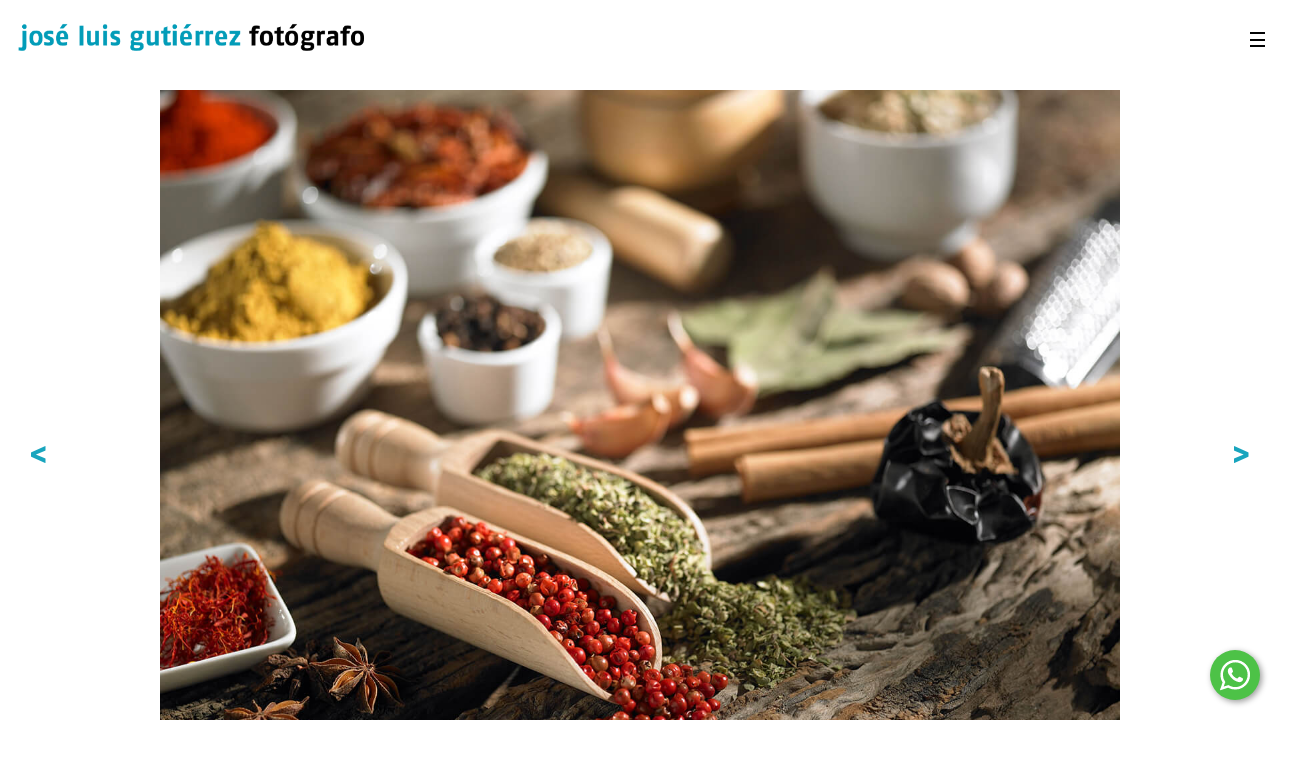

--- FILE ---
content_type: text/html; charset=UTF-8
request_url: https://jlgfotografo.com/trabajos-realizados/especias/
body_size: 9238
content:
<!doctype html>
<html>
<head>
<meta charset="UTF-8">
<meta name="viewport" content="width=device-width, initial-scale=1.0">
<meta name="format-detection" content="telephone=no">
<title> Fotógrafo de alimentación en Málaga. Bodegón con especias</title>
<link rel="stylesheet" href="https://jlgfotografo.com/wp-content/themes/jlgfotografo/css/bootstrap.css">
<link rel="stylesheet" href="https://jlgfotografo.com/wp-content/themes/jlgfotografo/css/fs-style.css">
<link rel="stylesheet" href="https://jlgfotografo.com/wp-content/themes/jlgfotografo/css/lh-style.css">
<link rel="stylesheet" href="https://jlgfotografo.com/wp-content/themes/jlgfotografo/css/slick.css">
<script type="text/javascript" src="https://jlgfotografo.com/wp-content/themes/jlgfotografo/js/jquery-3.4.1.min.js"></script>
<link href="https://jlgfotografo.com/wp-content/themes/jlgfotografo/style.css?Friday 16th of January 2026 07:57:22 PM" rel="stylesheet" />
<link href="https://jlgfotografo.com/wp-content/themes/jlgfotografo/responsive.css?Friday 16th of January 2026 07:57:22 PM" rel="stylesheet" />
<link rel="icon" type="image/png"  href="https://jlgfotografo.com/wp-content/themes/jlgfotografo/images/favicon.png" />
<link href="https://fonts.googleapis.com/css2?family=Barlow:ital,wght@0,100;0,200;0,300;0,400;0,500;0,600;0,700;0,800;1,100;1,200;1,300;1,400;1,500;1,600;1,700;1,800&display=swap" rel="stylesheet">
<link rel="stylesheet" href="https://unpkg.com/flexmasonry/dist/flexmasonry.css">
<script src="https://unpkg.com/flexmasonry/dist/flexmasonry.js"></script>
<script type="text/javascript" src="https://jlgfotografo.com/wp-content/themes/jlgfotografo/js/jquery/slick.min.js"></script>

<script>
  console.log("version 2");
</script>
<meta name='robots' content='index, follow, max-image-preview:large, max-snippet:-1, max-video-preview:-1' />
	<style>img:is([sizes="auto" i], [sizes^="auto," i]) { contain-intrinsic-size: 3000px 1500px }</style>
	
	<!-- This site is optimized with the Yoast SEO plugin v25.1 - https://yoast.com/wordpress/plugins/seo/ -->
	<meta name="description" content="Realizamos encargos para cartas de restaurantes, recetarios y trabajos editoriales así como imágenes publicitarias." />
	<link rel="canonical" href="https://jlgfotografo.com/trabajos-realizados/especias/" />
	<meta property="og:locale" content="es_ES" />
	<meta property="og:type" content="article" />
	<meta property="og:title" content="Fotógrafo de alimentación en Málaga. Bodegón con especias" />
	<meta property="og:description" content="Realizamos encargos para cartas de restaurantes, recetarios y trabajos editoriales así como imágenes publicitarias." />
	<meta property="og:url" content="https://jlgfotografo.com/trabajos-realizados/especias/" />
	<meta property="og:site_name" content="José Luis Gutiérrez fotógrafo de publicidad en Málaga" />
	<meta property="article:modified_time" content="2020-11-05T19:32:37+00:00" />
	<meta name="twitter:card" content="summary_large_image" />
	<script type="application/ld+json" class="yoast-schema-graph">{"@context":"https://schema.org","@graph":[{"@type":"WebPage","@id":"https://jlgfotografo.com/trabajos-realizados/especias/","url":"https://jlgfotografo.com/trabajos-realizados/especias/","name":"Fotógrafo de alimentación en Málaga. Bodegón con especias","isPartOf":{"@id":"https://jlgfotografo.com/#website"},"datePublished":"2020-09-24T09:28:17+00:00","dateModified":"2020-11-05T19:32:37+00:00","description":"Realizamos encargos para cartas de restaurantes, recetarios y trabajos editoriales así como imágenes publicitarias.","breadcrumb":{"@id":"https://jlgfotografo.com/trabajos-realizados/especias/#breadcrumb"},"inLanguage":"es","potentialAction":[{"@type":"ReadAction","target":["https://jlgfotografo.com/trabajos-realizados/especias/"]}]},{"@type":"BreadcrumbList","@id":"https://jlgfotografo.com/trabajos-realizados/especias/#breadcrumb","itemListElement":[{"@type":"ListItem","position":1,"name":"Portada","item":"https://jlgfotografo.com/"},{"@type":"ListItem","position":2,"name":"19-Especias"}]},{"@type":"WebSite","@id":"https://jlgfotografo.com/#website","url":"https://jlgfotografo.com/","name":"José Luis Gutiérrez fotógrafo de publicidad en Málaga","description":"Fotógrafo de publlicidad, alimentación, arte, producto, interiores en Málaga, Marbella, Sevilla, Madrid","potentialAction":[{"@type":"SearchAction","target":{"@type":"EntryPoint","urlTemplate":"https://jlgfotografo.com/?s={search_term_string}"},"query-input":{"@type":"PropertyValueSpecification","valueRequired":true,"valueName":"search_term_string"}}],"inLanguage":"es"}]}</script>
	<!-- / Yoast SEO plugin. -->


<script type="text/javascript">
/* <![CDATA[ */
window._wpemojiSettings = {"baseUrl":"https:\/\/s.w.org\/images\/core\/emoji\/16.0.1\/72x72\/","ext":".png","svgUrl":"https:\/\/s.w.org\/images\/core\/emoji\/16.0.1\/svg\/","svgExt":".svg","source":{"concatemoji":"https:\/\/jlgfotografo.com\/wp-includes\/js\/wp-emoji-release.min.js?ver=6.8.3"}};
/*! This file is auto-generated */
!function(s,n){var o,i,e;function c(e){try{var t={supportTests:e,timestamp:(new Date).valueOf()};sessionStorage.setItem(o,JSON.stringify(t))}catch(e){}}function p(e,t,n){e.clearRect(0,0,e.canvas.width,e.canvas.height),e.fillText(t,0,0);var t=new Uint32Array(e.getImageData(0,0,e.canvas.width,e.canvas.height).data),a=(e.clearRect(0,0,e.canvas.width,e.canvas.height),e.fillText(n,0,0),new Uint32Array(e.getImageData(0,0,e.canvas.width,e.canvas.height).data));return t.every(function(e,t){return e===a[t]})}function u(e,t){e.clearRect(0,0,e.canvas.width,e.canvas.height),e.fillText(t,0,0);for(var n=e.getImageData(16,16,1,1),a=0;a<n.data.length;a++)if(0!==n.data[a])return!1;return!0}function f(e,t,n,a){switch(t){case"flag":return n(e,"\ud83c\udff3\ufe0f\u200d\u26a7\ufe0f","\ud83c\udff3\ufe0f\u200b\u26a7\ufe0f")?!1:!n(e,"\ud83c\udde8\ud83c\uddf6","\ud83c\udde8\u200b\ud83c\uddf6")&&!n(e,"\ud83c\udff4\udb40\udc67\udb40\udc62\udb40\udc65\udb40\udc6e\udb40\udc67\udb40\udc7f","\ud83c\udff4\u200b\udb40\udc67\u200b\udb40\udc62\u200b\udb40\udc65\u200b\udb40\udc6e\u200b\udb40\udc67\u200b\udb40\udc7f");case"emoji":return!a(e,"\ud83e\udedf")}return!1}function g(e,t,n,a){var r="undefined"!=typeof WorkerGlobalScope&&self instanceof WorkerGlobalScope?new OffscreenCanvas(300,150):s.createElement("canvas"),o=r.getContext("2d",{willReadFrequently:!0}),i=(o.textBaseline="top",o.font="600 32px Arial",{});return e.forEach(function(e){i[e]=t(o,e,n,a)}),i}function t(e){var t=s.createElement("script");t.src=e,t.defer=!0,s.head.appendChild(t)}"undefined"!=typeof Promise&&(o="wpEmojiSettingsSupports",i=["flag","emoji"],n.supports={everything:!0,everythingExceptFlag:!0},e=new Promise(function(e){s.addEventListener("DOMContentLoaded",e,{once:!0})}),new Promise(function(t){var n=function(){try{var e=JSON.parse(sessionStorage.getItem(o));if("object"==typeof e&&"number"==typeof e.timestamp&&(new Date).valueOf()<e.timestamp+604800&&"object"==typeof e.supportTests)return e.supportTests}catch(e){}return null}();if(!n){if("undefined"!=typeof Worker&&"undefined"!=typeof OffscreenCanvas&&"undefined"!=typeof URL&&URL.createObjectURL&&"undefined"!=typeof Blob)try{var e="postMessage("+g.toString()+"("+[JSON.stringify(i),f.toString(),p.toString(),u.toString()].join(",")+"));",a=new Blob([e],{type:"text/javascript"}),r=new Worker(URL.createObjectURL(a),{name:"wpTestEmojiSupports"});return void(r.onmessage=function(e){c(n=e.data),r.terminate(),t(n)})}catch(e){}c(n=g(i,f,p,u))}t(n)}).then(function(e){for(var t in e)n.supports[t]=e[t],n.supports.everything=n.supports.everything&&n.supports[t],"flag"!==t&&(n.supports.everythingExceptFlag=n.supports.everythingExceptFlag&&n.supports[t]);n.supports.everythingExceptFlag=n.supports.everythingExceptFlag&&!n.supports.flag,n.DOMReady=!1,n.readyCallback=function(){n.DOMReady=!0}}).then(function(){return e}).then(function(){var e;n.supports.everything||(n.readyCallback(),(e=n.source||{}).concatemoji?t(e.concatemoji):e.wpemoji&&e.twemoji&&(t(e.twemoji),t(e.wpemoji)))}))}((window,document),window._wpemojiSettings);
/* ]]> */
</script>
<style id='wp-emoji-styles-inline-css' type='text/css'>

	img.wp-smiley, img.emoji {
		display: inline !important;
		border: none !important;
		box-shadow: none !important;
		height: 1em !important;
		width: 1em !important;
		margin: 0 0.07em !important;
		vertical-align: -0.1em !important;
		background: none !important;
		padding: 0 !important;
	}
</style>
<link rel='stylesheet' id='wp-block-library-css' href='https://jlgfotografo.com/wp-includes/css/dist/block-library/style.min.css?ver=6.8.3' type='text/css' media='all' />
<style id='classic-theme-styles-inline-css' type='text/css'>
/*! This file is auto-generated */
.wp-block-button__link{color:#fff;background-color:#32373c;border-radius:9999px;box-shadow:none;text-decoration:none;padding:calc(.667em + 2px) calc(1.333em + 2px);font-size:1.125em}.wp-block-file__button{background:#32373c;color:#fff;text-decoration:none}
</style>
<style id='global-styles-inline-css' type='text/css'>
:root{--wp--preset--aspect-ratio--square: 1;--wp--preset--aspect-ratio--4-3: 4/3;--wp--preset--aspect-ratio--3-4: 3/4;--wp--preset--aspect-ratio--3-2: 3/2;--wp--preset--aspect-ratio--2-3: 2/3;--wp--preset--aspect-ratio--16-9: 16/9;--wp--preset--aspect-ratio--9-16: 9/16;--wp--preset--color--black: #000000;--wp--preset--color--cyan-bluish-gray: #abb8c3;--wp--preset--color--white: #ffffff;--wp--preset--color--pale-pink: #f78da7;--wp--preset--color--vivid-red: #cf2e2e;--wp--preset--color--luminous-vivid-orange: #ff6900;--wp--preset--color--luminous-vivid-amber: #fcb900;--wp--preset--color--light-green-cyan: #7bdcb5;--wp--preset--color--vivid-green-cyan: #00d084;--wp--preset--color--pale-cyan-blue: #8ed1fc;--wp--preset--color--vivid-cyan-blue: #0693e3;--wp--preset--color--vivid-purple: #9b51e0;--wp--preset--gradient--vivid-cyan-blue-to-vivid-purple: linear-gradient(135deg,rgba(6,147,227,1) 0%,rgb(155,81,224) 100%);--wp--preset--gradient--light-green-cyan-to-vivid-green-cyan: linear-gradient(135deg,rgb(122,220,180) 0%,rgb(0,208,130) 100%);--wp--preset--gradient--luminous-vivid-amber-to-luminous-vivid-orange: linear-gradient(135deg,rgba(252,185,0,1) 0%,rgba(255,105,0,1) 100%);--wp--preset--gradient--luminous-vivid-orange-to-vivid-red: linear-gradient(135deg,rgba(255,105,0,1) 0%,rgb(207,46,46) 100%);--wp--preset--gradient--very-light-gray-to-cyan-bluish-gray: linear-gradient(135deg,rgb(238,238,238) 0%,rgb(169,184,195) 100%);--wp--preset--gradient--cool-to-warm-spectrum: linear-gradient(135deg,rgb(74,234,220) 0%,rgb(151,120,209) 20%,rgb(207,42,186) 40%,rgb(238,44,130) 60%,rgb(251,105,98) 80%,rgb(254,248,76) 100%);--wp--preset--gradient--blush-light-purple: linear-gradient(135deg,rgb(255,206,236) 0%,rgb(152,150,240) 100%);--wp--preset--gradient--blush-bordeaux: linear-gradient(135deg,rgb(254,205,165) 0%,rgb(254,45,45) 50%,rgb(107,0,62) 100%);--wp--preset--gradient--luminous-dusk: linear-gradient(135deg,rgb(255,203,112) 0%,rgb(199,81,192) 50%,rgb(65,88,208) 100%);--wp--preset--gradient--pale-ocean: linear-gradient(135deg,rgb(255,245,203) 0%,rgb(182,227,212) 50%,rgb(51,167,181) 100%);--wp--preset--gradient--electric-grass: linear-gradient(135deg,rgb(202,248,128) 0%,rgb(113,206,126) 100%);--wp--preset--gradient--midnight: linear-gradient(135deg,rgb(2,3,129) 0%,rgb(40,116,252) 100%);--wp--preset--font-size--small: 13px;--wp--preset--font-size--medium: 20px;--wp--preset--font-size--large: 36px;--wp--preset--font-size--x-large: 42px;--wp--preset--spacing--20: 0.44rem;--wp--preset--spacing--30: 0.67rem;--wp--preset--spacing--40: 1rem;--wp--preset--spacing--50: 1.5rem;--wp--preset--spacing--60: 2.25rem;--wp--preset--spacing--70: 3.38rem;--wp--preset--spacing--80: 5.06rem;--wp--preset--shadow--natural: 6px 6px 9px rgba(0, 0, 0, 0.2);--wp--preset--shadow--deep: 12px 12px 50px rgba(0, 0, 0, 0.4);--wp--preset--shadow--sharp: 6px 6px 0px rgba(0, 0, 0, 0.2);--wp--preset--shadow--outlined: 6px 6px 0px -3px rgba(255, 255, 255, 1), 6px 6px rgba(0, 0, 0, 1);--wp--preset--shadow--crisp: 6px 6px 0px rgba(0, 0, 0, 1);}:where(.is-layout-flex){gap: 0.5em;}:where(.is-layout-grid){gap: 0.5em;}body .is-layout-flex{display: flex;}.is-layout-flex{flex-wrap: wrap;align-items: center;}.is-layout-flex > :is(*, div){margin: 0;}body .is-layout-grid{display: grid;}.is-layout-grid > :is(*, div){margin: 0;}:where(.wp-block-columns.is-layout-flex){gap: 2em;}:where(.wp-block-columns.is-layout-grid){gap: 2em;}:where(.wp-block-post-template.is-layout-flex){gap: 1.25em;}:where(.wp-block-post-template.is-layout-grid){gap: 1.25em;}.has-black-color{color: var(--wp--preset--color--black) !important;}.has-cyan-bluish-gray-color{color: var(--wp--preset--color--cyan-bluish-gray) !important;}.has-white-color{color: var(--wp--preset--color--white) !important;}.has-pale-pink-color{color: var(--wp--preset--color--pale-pink) !important;}.has-vivid-red-color{color: var(--wp--preset--color--vivid-red) !important;}.has-luminous-vivid-orange-color{color: var(--wp--preset--color--luminous-vivid-orange) !important;}.has-luminous-vivid-amber-color{color: var(--wp--preset--color--luminous-vivid-amber) !important;}.has-light-green-cyan-color{color: var(--wp--preset--color--light-green-cyan) !important;}.has-vivid-green-cyan-color{color: var(--wp--preset--color--vivid-green-cyan) !important;}.has-pale-cyan-blue-color{color: var(--wp--preset--color--pale-cyan-blue) !important;}.has-vivid-cyan-blue-color{color: var(--wp--preset--color--vivid-cyan-blue) !important;}.has-vivid-purple-color{color: var(--wp--preset--color--vivid-purple) !important;}.has-black-background-color{background-color: var(--wp--preset--color--black) !important;}.has-cyan-bluish-gray-background-color{background-color: var(--wp--preset--color--cyan-bluish-gray) !important;}.has-white-background-color{background-color: var(--wp--preset--color--white) !important;}.has-pale-pink-background-color{background-color: var(--wp--preset--color--pale-pink) !important;}.has-vivid-red-background-color{background-color: var(--wp--preset--color--vivid-red) !important;}.has-luminous-vivid-orange-background-color{background-color: var(--wp--preset--color--luminous-vivid-orange) !important;}.has-luminous-vivid-amber-background-color{background-color: var(--wp--preset--color--luminous-vivid-amber) !important;}.has-light-green-cyan-background-color{background-color: var(--wp--preset--color--light-green-cyan) !important;}.has-vivid-green-cyan-background-color{background-color: var(--wp--preset--color--vivid-green-cyan) !important;}.has-pale-cyan-blue-background-color{background-color: var(--wp--preset--color--pale-cyan-blue) !important;}.has-vivid-cyan-blue-background-color{background-color: var(--wp--preset--color--vivid-cyan-blue) !important;}.has-vivid-purple-background-color{background-color: var(--wp--preset--color--vivid-purple) !important;}.has-black-border-color{border-color: var(--wp--preset--color--black) !important;}.has-cyan-bluish-gray-border-color{border-color: var(--wp--preset--color--cyan-bluish-gray) !important;}.has-white-border-color{border-color: var(--wp--preset--color--white) !important;}.has-pale-pink-border-color{border-color: var(--wp--preset--color--pale-pink) !important;}.has-vivid-red-border-color{border-color: var(--wp--preset--color--vivid-red) !important;}.has-luminous-vivid-orange-border-color{border-color: var(--wp--preset--color--luminous-vivid-orange) !important;}.has-luminous-vivid-amber-border-color{border-color: var(--wp--preset--color--luminous-vivid-amber) !important;}.has-light-green-cyan-border-color{border-color: var(--wp--preset--color--light-green-cyan) !important;}.has-vivid-green-cyan-border-color{border-color: var(--wp--preset--color--vivid-green-cyan) !important;}.has-pale-cyan-blue-border-color{border-color: var(--wp--preset--color--pale-cyan-blue) !important;}.has-vivid-cyan-blue-border-color{border-color: var(--wp--preset--color--vivid-cyan-blue) !important;}.has-vivid-purple-border-color{border-color: var(--wp--preset--color--vivid-purple) !important;}.has-vivid-cyan-blue-to-vivid-purple-gradient-background{background: var(--wp--preset--gradient--vivid-cyan-blue-to-vivid-purple) !important;}.has-light-green-cyan-to-vivid-green-cyan-gradient-background{background: var(--wp--preset--gradient--light-green-cyan-to-vivid-green-cyan) !important;}.has-luminous-vivid-amber-to-luminous-vivid-orange-gradient-background{background: var(--wp--preset--gradient--luminous-vivid-amber-to-luminous-vivid-orange) !important;}.has-luminous-vivid-orange-to-vivid-red-gradient-background{background: var(--wp--preset--gradient--luminous-vivid-orange-to-vivid-red) !important;}.has-very-light-gray-to-cyan-bluish-gray-gradient-background{background: var(--wp--preset--gradient--very-light-gray-to-cyan-bluish-gray) !important;}.has-cool-to-warm-spectrum-gradient-background{background: var(--wp--preset--gradient--cool-to-warm-spectrum) !important;}.has-blush-light-purple-gradient-background{background: var(--wp--preset--gradient--blush-light-purple) !important;}.has-blush-bordeaux-gradient-background{background: var(--wp--preset--gradient--blush-bordeaux) !important;}.has-luminous-dusk-gradient-background{background: var(--wp--preset--gradient--luminous-dusk) !important;}.has-pale-ocean-gradient-background{background: var(--wp--preset--gradient--pale-ocean) !important;}.has-electric-grass-gradient-background{background: var(--wp--preset--gradient--electric-grass) !important;}.has-midnight-gradient-background{background: var(--wp--preset--gradient--midnight) !important;}.has-small-font-size{font-size: var(--wp--preset--font-size--small) !important;}.has-medium-font-size{font-size: var(--wp--preset--font-size--medium) !important;}.has-large-font-size{font-size: var(--wp--preset--font-size--large) !important;}.has-x-large-font-size{font-size: var(--wp--preset--font-size--x-large) !important;}
:where(.wp-block-post-template.is-layout-flex){gap: 1.25em;}:where(.wp-block-post-template.is-layout-grid){gap: 1.25em;}
:where(.wp-block-columns.is-layout-flex){gap: 2em;}:where(.wp-block-columns.is-layout-grid){gap: 2em;}
:root :where(.wp-block-pullquote){font-size: 1.5em;line-height: 1.6;}
</style>
<link rel='stylesheet' id='contact-form-7-css' href='https://jlgfotografo.com/wp-content/plugins/contact-form-7/includes/css/styles.css?ver=6.0.6' type='text/css' media='all' />
<link rel="https://api.w.org/" href="https://jlgfotografo.com/wp-json/" /><link rel="EditURI" type="application/rsd+xml" title="RSD" href="https://jlgfotografo.com/xmlrpc.php?rsd" />
<link rel='shortlink' href='https://jlgfotografo.com/?p=113' />
<link rel="alternate" title="oEmbed (JSON)" type="application/json+oembed" href="https://jlgfotografo.com/wp-json/oembed/1.0/embed?url=https%3A%2F%2Fjlgfotografo.com%2Ftrabajos-realizados%2Fespecias%2F" />
<link rel="alternate" title="oEmbed (XML)" type="text/xml+oembed" href="https://jlgfotografo.com/wp-json/oembed/1.0/embed?url=https%3A%2F%2Fjlgfotografo.com%2Ftrabajos-realizados%2Fespecias%2F&#038;format=xml" />
</head>

<body class="">

<div class="header">
    <div class="container">
        <div class="row">
            <div class="col-12 pl-3">
                <a href="https://jlgfotografo.com" class="logo"><img src="https://jlgfotografo.com/wp-content/themes/jlgfotografo/images/logo.png" class="img-fluid"/></a>
                <input id="burger" type="checkbox" />

<label for="burger">
    <span></span>
    <span></span>
    <span></span>
</label>

<nav style="background-image:url(https://jlgfotografo.com/wp-content/uploads/page/4f81db0502c534d0941fdc43c05c6d8b.jpg); background-size:cover; background-position:center">    
  <ul>
    <li><a class="fs30" href="https://jlgfotografo.com#">HOME</a></li>
    <li><a class="fs30" href="https://jlgfotografo.com/trabajos/">TRABAJOS</a></li>
    <li><a class="fs30" href="https://jlgfotografo.com/servicios/">SERVICIOS</a></li>
    <li><a class="fs30" href="https://jlgfotografo.com/contacto/">CONTACTO</a><div align="center">
				<h1 class="h1 text-center mb-0 fs30 mt-5">¿Hablamos de tu proyecto?</h1>
					<a href="https://jlgfotografo.com/contacto/"  type="button" class="btn btn-secondary mt-4">CONTACTO</a>
				</div></li>
  </ul>  
  
</nav>
            </div>
        </div>
    </div>

</div>


<a href="https://api.whatsapp.com/send/?phone=34656817017" class="social-link"><svg viewBox="0 0 32 32" class="whatsapp-ico"><path d=" M19.11 17.205c-.372 0-1.088 1.39-1.518 1.39a.63.63 0 0 1-.315-.1c-.802-.402-1.504-.817-2.163-1.447-.545-.516-1.146-1.29-1.46-1.963a.426.426 0 0 1-.073-.215c0-.33.99-.945.99-1.49 0-.143-.73-2.09-.832-2.335-.143-.372-.214-.487-.6-.487-.187 0-.36-.043-.53-.043-.302 0-.53.115-.746.315-.688.645-1.032 1.318-1.06 2.264v.114c-.015.99.472 1.977 1.017 2.78 1.23 1.82 2.506 3.41 4.554 4.34.616.287 2.035.888 2.722.888.817 0 2.15-.515 2.478-1.318.13-.33.244-.73.244-1.088 0-.058 0-.144-.03-.215-.1-.172-2.434-1.39-2.678-1.39zm-2.908 7.593c-1.747 0-3.48-.53-4.942-1.49L7.793 24.41l1.132-3.337a8.955 8.955 0 0 1-1.72-5.272c0-4.955 4.04-8.995 8.997-8.995S25.2 10.845 25.2 15.8c0 4.958-4.04 8.998-8.998 8.998zm0-19.798c-5.96 0-10.8 4.842-10.8 10.8 0 1.964.53 3.898 1.546 5.574L5 27.176l5.974-1.92a10.807 10.807 0 0 0 16.03-9.455c0-5.958-4.842-10.8-10.802-10.8z" fill-rule="evenodd"></path></svg></a><div style="position:relative">
					<div class="previous-post-link fs40">
					<a href="https://jlgfotografo.com/trabajos-realizados/fotografia-para-caterings/" rel="prev"><</a>                    
				</div>
	
				<div class="next-post-link fs40">
					<a href="https://jlgfotografo.com/trabajos-realizados/tartar-de-salchichon/" rel="next">></a>                    
				</div> 


						<div class="mb-5 text-center"><a href="https://jlgfotografo.com/trabajos-realizados/especias/"><i></i><img id="foto-swipe" src="https://jlgfotografo.com/wp-content/uploads/trabajos/0527f80c4e375783e92e0ed67f728c38.jpg" class="img-fluid foto-swipe" style="width:auto !important; max-height:100vh; max-width:100%;" alt=""></a></div>

					
</div>


<script>



function swipedetect(el, callback){
  
  var touchsurface = el,
  swipedir,
  startX,
  startY,
  distX,
  distY,
  threshold = 150, 
  restraint = 100, 
  allowedTime = 300, 
  elapsedTime,
  startTime,
  handleswipe = callback || function(swipedir){}

  touchsurface.addEventListener('touchstart', function(e){
	  var touchobj = e.changedTouches[0]
	  swipedir = 'none'
	  dist = 0
	  startX = touchobj.pageX
	  startY = touchobj.pageY
	  startTime = new Date().getTime() 
	//  e.preventDefault()
  }, false)

  touchsurface.addEventListener('touchmove', function(e){
	//  e.preventDefault() 
  }, false)

  touchsurface.addEventListener('touchend', function(e){
	  var touchobj = e.changedTouches[0]
	  distX = touchobj.pageX - startX 
	  distY = touchobj.pageY - startY 
	  elapsedTime = new Date().getTime() - startTime 
	  if (elapsedTime <= allowedTime){ 
		  if (Math.abs(distX) >= threshold && Math.abs(distY) <= restraint){ 
			  swipedir = (distX < 0)? 'left' : 'right' 

			  handleswipe(swipedir)
//	  e.preventDefault()
		  }
		  else if (Math.abs(distY) >= threshold && Math.abs(distX) <= restraint){ 
			  swipedir = (distY < 0)? 'up' : 'down' 
		  }
	  }

  }, false)
}

var el = document.getElementById('foto-swipe')
swipedetect(el, function(swipedir){
    if (swipedir =='left') {
	if($( '.previous-post-link a' ).attr('href')!=undefined) {

		window.location.href = $( '.previous-post-link a' ).attr('href');
	}

	}

	if (swipedir =='right') {
		if($( '.next-post-link a' ).attr('href')!=undefined) {

		
		window.location.href = $( '.next-post-link a' ).attr('href');
		}
}
})



</script>
<div class="container next">
		<div class="row">
			<div class="col-12 pr-0 fix-col">
            <div class="text text-left  fs16 lh24 mb-5 ">
                                <div class="row">
                    <div class=" offset-md-0 col-lg-12 col-sm-12 ">
                        <h1 class="h1 text-center mb-5 fs30 ">Bodegón con especias</h1>
                        <div class="text fs16 lh20 text-center">
                                                </div>
					</div>
</div>
                    			</div>
			<div class="list text-center pb-5 mt-5 pt-5 ">
            						<a  class="fs16 mr-3 sld" class="fs16 mr-3" href="https://jlgfotografo.com/categoria-trabajos/alimentacion/">Alimentación</a>
										<a  class="fs16 mr-3" href="https://jlgfotografo.com/categoria-trabajos/fotografo-de-arte/">fotografo de arte</a>
										<a  class="fs16 mr-3" href="https://jlgfotografo.com/categoria-trabajos/arquitectura-e-interiores/">Arquitectura e interiores</a>
										<a  class="fs16 mr-3" href="https://jlgfotografo.com/categoria-trabajos/producto/">Producto</a>
										<a  class="fs16 mr-3" href="https://jlgfotografo.com/categoria-trabajos/industria/">Industria</a>
										<a  class="fs16 mr-3" href="https://jlgfotografo.com/categoria-trabajos/editorial/">Editorial</a>
										<a  class="fs16 mr-3" href="https://jlgfotografo.com/categoria-trabajos/moda/">Moda</a>
										<a  class="fs16 mr-3" href="https://jlgfotografo.com/categoria-trabajos/visitas-virtuales/">Visitas virtuales</a>
					            </div>
                </div>
                </div> 

    
                <div class="grid ">
															<div><a href="https://jlgfotografo.com/trabajos-realizados/niguiri-croqueta-liquida-de-kimchi/"><i></i><img src="https://jlgfotografo.com/wp-content/uploads/trabajos/7a179a66c6cb8f50144110903b9947cc.jpg" class="img-fluid" alt=""></a></div>

																					<div><a href="https://jlgfotografo.com/trabajos-realizados/ochio-con-morcilla/"><i></i><img src="https://jlgfotografo.com/wp-content/uploads/trabajos/c11bc99b4b4d1192cde08a5658cd6c82.jpg" class="img-fluid" alt=""></a></div>

																					<div><a href="https://jlgfotografo.com/trabajos-realizados/bacalao-empanado/"><i></i><img src="https://jlgfotografo.com/wp-content/uploads/trabajos/044e0fbcde881bf7d3162a3e9a59bf91.jpg" class="img-fluid" alt=""></a></div>

																					<div><a href="https://jlgfotografo.com/trabajos-realizados/wok-de-gambas/"><i></i><img src="https://jlgfotografo.com/wp-content/uploads/trabajos/f0a9d3c67e7caa690d5015f31ec6bb6f.jpg" class="img-fluid" alt=""></a></div>

																					<div><a href="https://jlgfotografo.com/trabajos-realizados/salchichon-prolongo/"><i></i><img src="https://jlgfotografo.com/wp-content/uploads/trabajos/d6f27801a2a1555aaf6df67d1d3a0b19.jpg" class="img-fluid" alt=""></a></div>

																					<div><a href="https://jlgfotografo.com/trabajos-realizados/bodegon-vegetales/"><i></i><img src="https://jlgfotografo.com/wp-content/uploads/trabajos/e76a9c7aa3d4100ffa5e99d6ceefedc9.jpg" class="img-fluid" alt=""></a></div>

																					<div><a href="https://jlgfotografo.com/trabajos-realizados/fotografo-alimentacion-libro-recetas-mollete-san-roque/"><i></i><img src="https://jlgfotografo.com/wp-content/uploads/trabajos/285dfee842fefd996502ee960c6a31c9.jpg" class="img-fluid" alt=""></a></div>

																					<div><a href="https://jlgfotografo.com/trabajos-realizados/tartar-de-salchichon/"><i></i><img src="https://jlgfotografo.com/wp-content/uploads/trabajos/1a667a5bbcb861d0738ebed0b112825c.jpg" class="img-fluid" alt=""></a></div>

																					<div><a href="https://jlgfotografo.com/trabajos-realizados/pastel/"><i></i><img src="https://jlgfotografo.com/wp-content/uploads/trabajos/cc0f0ffd42195ddeb351d0b8731f6962.jpg" class="img-fluid" alt=""></a></div>

																					<div><a href="https://jlgfotografo.com/trabajos-realizados/canapes-con-rucula/"><i></i><img src="https://jlgfotografo.com/wp-content/uploads/trabajos/af2395d89d412ba66d5b44b3862dca2b.jpg" class="img-fluid" alt=""></a></div>

																					<div><a href="https://jlgfotografo.com/trabajos-realizados/ubago-recetas-con-langostillo/"><i></i><img src="https://jlgfotografo.com/wp-content/uploads/trabajos/c83acaef72a11b84e3f06f64be2e7e08.jpg" class="img-fluid" alt=""></a></div>

																					<div><a href="https://jlgfotografo.com/trabajos-realizados/filete-de-avestruz/"><i></i><img src="https://jlgfotografo.com/wp-content/uploads/trabajos/880c463e1110d9d9af0b20a014bcc3e4.jpg" class="img-fluid" alt=""></a></div>

																					<div><a href="https://jlgfotografo.com/trabajos-realizados/fotografia-de-alimentacion-en-antequera/"><i></i><img src="https://jlgfotografo.com/wp-content/uploads/trabajos/743a94c3f942374829d8ce08b3cc5926.jpg" class="img-fluid" alt=""></a></div>

																					<div><a href="https://jlgfotografo.com/trabajos-realizados/morsollo/"><i></i><img src="https://jlgfotografo.com/wp-content/uploads/trabajos/02459ae6db3f2d60f505c564f00db832.jpg" class="img-fluid" alt=""></a></div>

																					<div><a href="https://jlgfotografo.com/trabajos-realizados/fotografia-para-caterings/"><i></i><img src="https://jlgfotografo.com/wp-content/uploads/trabajos/df8d19fbab427f40094d5c7e85c6260c.jpg" class="img-fluid" alt=""></a></div>

																					<div><a href="https://jlgfotografo.com/trabajos-realizados/detalle-pastel/"><i></i><img src="https://jlgfotografo.com/wp-content/uploads/trabajos/3b2d2f172d875110b261f1aa6a1c97c2.jpg" class="img-fluid" alt=""></a></div>

																					<div><a href="https://jlgfotografo.com/trabajos-realizados/mangos/"><i></i><img src="https://jlgfotografo.com/wp-content/uploads/trabajos/5aac22051ee1b78d1fb4279cdc0f0d13.jpg" class="img-fluid" alt=""></a></div>

																					<div><a href="https://jlgfotografo.com/trabajos-realizados/especias/"><i></i><img src="https://jlgfotografo.com/wp-content/uploads/trabajos/4631824ada7623d3874e4217c0aaa5ec.jpg" class="img-fluid" alt=""></a></div>

																					<div><a href="https://jlgfotografo.com/trabajos-realizados/canelon-de-bogavante/"><i></i><img src="https://jlgfotografo.com/wp-content/uploads/trabajos/bbe248cab330c945a89245e4e815cd25.jpg" class="img-fluid" alt=""></a></div>

																					<div><a href="https://jlgfotografo.com/trabajos-realizados/bacalao-papillote/"><i></i><img src="https://jlgfotografo.com/wp-content/uploads/trabajos/3a2b35f8d62353969136f30a927d70fb.jpg" class="img-fluid" alt=""></a></div>

																					<div><a href="https://jlgfotografo.com/trabajos-realizados/mantecados/"><i></i><img src="https://jlgfotografo.com/wp-content/uploads/trabajos/6c490a559420c4033b48ae002f56b537.jpg" class="img-fluid" alt=""></a></div>

														
				</div>
		</div>
	</div>
</div>

<script>
FlexMasonry.init('.grid', {
	numCols: 4,
    responsive: true,

    breakpointCols: {
        'min-width: 1500px': 4,
        'min-width: 1200px': 4,
        'min-width: 992px': 3,
        'min-width: 768px': 3,
        'min-width: 576px': 2,
    },
 
    
});

</script>

<div class="footer">
    <div class="container">
        <div class="row">
            <div class="col-12 text-center">
                <div class="social">
                    <a target="_blank" href="https://www.facebook.com/jlgfotografo?locale=es_ES%2F" class="mr-2"><img src="https://jlgfotografo.com/wp-content/themes/jlgfotografo/images/facebook.png" height="25" /></a>
                    <a target="_blank"  href="https://www.instagram.com/jlgfotografo/" class="mr-2"><img src="https://jlgfotografo.com/wp-content/themes/jlgfotografo/images/instagram.png" height="25" /></a>
                    <a target="_blank"  href="https://www.linkedin.com/in/josé-luis-guitierrez-36056612" class="ml-2 mr-2"><img src="https://jlgfotografo.com/wp-content/themes/jlgfotografo/images/linkedin.png" height="25" /></a>
                </div>
                <div class="mt-3">
                <a class="fs18" href="https://jlgfotografo.com/aviso-legal/">Aviso legal</a> /
                <a class="fs18" href="https://jlgfotografo.com/politica-de-cookies/">Política de cookies</a>
                </div>
                 <div class="fs16 mt-2">&copy; Copyright 2026 | José Luis Gutiérrez  | T: 952 10 14 30 - M: 656 817 017</div>
            </div>
        </div>
    </div>

</div>
<script>
  window.onload = function() {
    $("body").addClass("load"); }
</script>
<script async src="https://www.googletagmanager.com/gtag/js?id=G-7K6NHRSP3P"></script>
<script type="text/javascript">
window.dataLayer = window.dataLayer || [];
function gtag(){dataLayer.push(arguments);}
gtag('js', new Date());
gtag('config', 'G-7K6NHRSP3P');
</script>
<!-- Global site tag (gtag.js) - Google Ads: 1010659992 -->
<script async src="https://www.googletagmanager.com/gtag/js?id=AW-1010659992"></script>
<script>
  window.dataLayer = window.dataLayer || [];
  function gtag(){dataLayer.push(arguments);}
  gtag('js', new Date());

  gtag('config', 'AW-1010659992');
</script>

</body>
</html>


--- FILE ---
content_type: text/css
request_url: https://jlgfotografo.com/wp-content/themes/jlgfotografo/style.css?Friday%2016th%20of%20January%202026%2007:57:22%20PM
body_size: 9337
content:
@charset "UTF-8";
html, body, div, span, applet, object, iframe,
h1, h2, h3, h4, h5, h6, p, blockquote, pre,
a, abbr, acronym, address, big, cite, code,
del, dfn, em, img, ins, kbd, q, s, samp,
small, strike, strong, sub, sup, tt, var,
b, u, i, center,
dl, dt, dd, ol, ul, li,
fieldset, form, label, legend,
table, caption, tbody, tfoot, thead, tr, th, td,
article, aside, canvas, details, embed, 
figure, figcaption, footer, header, hgroup, 
menu, nav, output, ruby, section, summary,
time, mark, audio, video {
	margin: 0;
	padding: 0;
	border: 0;
	font-size: 100%;
	font: inherit;
	vertical-align: baseline;
}
/* HTML5 display-role reset for older browsers */
article, aside, details, figcaption, figure, 
footer, header, hgroup, menu, nav, section {
	display: block;
}
body {
	line-height: 1;

}
ol, ul {
	list-style: none;
}
blockquote, q {
	quotes: none;
}
blockquote:before, blockquote:after,
q:before, q:after {
	content: '';
	content: none;
}
table {
	border-collapse: collapse;
	border-spacing: 0;
}

body {
	margin-top:90px;
	font-family: 'Barlow', sans-serif;

}
.header {
	position:fixed;
	top:0px;
	width:100%;
	padding-top:20px;
	padding-bottom: 30px;
	background-color:#FFF;
	z-index: 999;
	display: block;
}

.logo {
	float: left;
    position: absolute;
    z-index: 10;
}
.logo img {
	max-width: 350px;

}

.footer {
	background-color: #9ad7e3;
	padding-top:20px;
	padding-bottom:20px;
	margin-top: 90px;
}

.footer a {
	color:#029cb8;
	font-weight: 700;
	cursor:pointer;
	text-decoration: none !important;
}

.footer a:hover {
	color:#000;
	font-weight: 700;
	text-decoration: none !important;
}

.aviso a {
	color:#029cb8;
	font-weight: 700;
	cursor:pointer;
	text-decoration: none !important;
}

.aviso a:hover {
	color:#000;
	font-weight: 700;
	text-decoration: none !important;
}

.text p {
	display:block;
	margin-bottom:20px;
}

.text div {
	display:block;
	margin-bottom:20px;
}


.text strong {
	font-weight:700;
}

h1 {
	margin-bottom:30px;
	display: block;
}

.slider {
	margin-bottom:60px;
}

.slider .slide {
	position:relative;

}

.slider .slide .boton {

	position:absolute;
	bottom:150px;
	z-index: 10;
	left: 150px;
	margin-top: auto;
	margin-bottom: auto;
}

.slider .slide .boton a {
	border:#FFF solid 3px;
	padding: 20px;
	color:#FFF !important;
	text-transform: uppercase;
	text-decoration:none;
	transition: background-color 1s;

}

.slider .slide .boton a:hover {

	background-color: #FFF;
	color:#000 !important;

}

.grid {
	padding-left:10px;
	padding-right:10px;

}
.grid div {
	padding: 4px;
}

.grid div a {
	position: relative;
	display: block;
}

.grid div a i {
	display:block;
	position: absolute;
	width: 100%;
	height:100%;
	background-color:#000;
	opacity:0;
	transition: all 1s;
}
.grid div a:hover i {

	opacity:0.5;
}

.list a {
	text-transform:uppercase;
	color:#61a6be;
}

.list a:hover {
	text-decoration:none;
	font-weight:600;
}.sld {
	text-decoration:none;
	font-weight:600;
}

.uppercase {
	text-transform:uppercase;
}

 .textform {
	margin-left:-15px;
	padding-top: 30px;
}

.textform form{
	padding-top: 30px;

}

.frow input[type="text"] {
	width: 100%;
	border:#9ad7e3 solid 1px;
	padding: 10px;
}
.frow textarea {
	width: 100%;
	border:#9ad7e3 solid 1px;
	height: 200px;
	padding: 10px;
}

:focus {
	outline: none !important;
}


#burger {
	opacity: 0;
}


#burger + label {
	position: fixed;
	top: 30px;
	right: 15px;
	height: 20px;
	width: 15px;
	z-index: 5;
  }
  #burger + label span {
	position: absolute;
	width: 100%;
	height: 2px;
	top: 50%;
	margin-top: -1px;
	left: 0;
	display: block;
	background: #020304;
	transition: .5s;
  }
  #burger + label span:first-child {
	top: 3px;
  }
  #burger + label span:last-child {
	top: 16px;
  }
  body label:hover {
	cursor: pointer;
  }
  #burger:checked + label span {
	opacity: 0;
	top: 50%;
  }
  #burger:checked + label span:first-child {
	opacity: 1;
	transform: rotate(405deg);
  }
  #burger:checked + label span:last-child {
	opacity: 1;
	transform: rotate(-405deg);
  }
  #burger ~ nav {
	background: #9ad7e3;
	position: fixed;
	top: 0;
	left: 0;
	width: 100%;
	height: 0px;
	z-index: 3;
	transition: .5s;
	transition-delay: .5s;
	overflow: hidden;
  }
  #burger ~ nav > ul {
	text-align: center;
	position: absolute;
	top: 35%;
	left: 20%;
	right: 20%;
  }
  #burger ~ nav > ul > li {
	opacity: 0;
	transition: .5s;
	transition-delay: 0s;
  }
  #burger ~ nav > ul > li > a {
	text-decoration: none;
	text-transform: uppercase;
	color: #020304;
	font-weight: 700;
	display: block;
	padding: 30px;
	transition:all 1s;
  }


  #burger ~ nav > ul > li > a:hover {
	  margin-left: 60px;

  }
  #burger:checked ~ nav {
	height: 100%;
	transition-delay: 0s;
  }
  #burger:checked ~ nav > ul > li {
	opacity: 1;
	transition-delay: .5s;
  }
  
  .btn-secondary {
    color: #fff;
    background-color: #029cb8;
    border-color: #029cb8;
}

.btn-secondary:hover {
    color: #fff;
    background-color: #000;
    border-color: #000;
}

.previous-post-link {
	float: left;
    position: absolute;
    left: 30px;
    top: 0;
    height: fit-content;
    bottom: 0;
    margin: auto;

	
}

.previous-post-link a {
	text-decoration:none !important;
	color:#18a5be !important;
	font-weight: 700;
}

.next-post-link a {
	text-decoration:none !important;
	color:#18a5be !important;
	font-weight: 700;
}



.next-post-link {
	float: left;
    position: absolute;
    right: 30px;
    top: 0;
    height: fit-content;
    bottom: 0;
    margin: auto;

	
}

.grid img {

    border-bottom: solid #FFFFFF 5px !important;
}

.grid i {

    border-bottom: solid #FFFFFF 6px !important;
}


body {
	opacity: 0;
	transition: all 1s;
}

body.load {
	opacity: 1;
}


.wp-caption.aligncenter {
	width: 100% !important;
	text-align: center;
}

.text img {
margin-top: 30px;
max-width: 100%;
min-width: 100%;
height: auto;
}


.text h1 {
    margin-bottom: 20px !important;
    display: block;
}

.whatsapp-ico{
    fill: white;
    width: 50px;
    height: 50px;
    padding: 3px;
    background-color: #4dc247;
    border-radius: 50%;
    box-shadow: 2px 2px 6px rgba(0,0,0,0.4);
    /* box-shadow: 2px 2px 11px rgba(0,0,0,0.7); */
    position: fixed;
    bottom: 20px;
    right : 20px;
    z-index: 10;
}

.whatsapp-ico:hover{
    box-shadow: 2px 2px 11px rgba(0,0,0,0.7);
}


.mouse_scroll {
    display: block;
    margin: 0 auto;
    width: 24px;
    height: 100px;
    margin-top: 90%;
    position: absolute;
    bottom: 0;
	left: 0;
	cursor:pointer;
    right: 0;
}

.mouse_scroll2 {
    display: block;
    margin: 0 auto;
    width: 24px;
    height: 100px;
    margin-top: 70%;
    position: absolute;
    bottom: 100px;
	left: 0;
	cursor:pointer;
    right: 0;
}


.m_scroll_arrows
{
  display: block;
  width: 5px;
  height: 5px;
  -ms-transform: rotate(45deg); /* IE 9 */
  -webkit-transform: rotate(45deg); /* Chrome, Safari, Opera */
  transform: rotate(45deg);
   
  border-right: 2px solid white;
  border-bottom: 2px solid white;
  margin: 0 0 3px 4px;
  
  width: 16px;
  height: 16px;
}


.unu
{
  margin-top: 1px;
}

.unu, .doi, .trei
{
    -webkit-animation: mouse-scroll 1s infinite;
    -moz-animation: mouse-scroll 1s infinite;
    animation: mouse-scroll 1s infinite;
  
}

.unu
{
  -webkit-animation-delay: .1s;
  -moz-animation-delay: .1s;
  -webkit-animation-direction: alternate;
  
  animation-direction: alternate;
  animation-delay: alternate;
}

.doi
{
  -webkit-animation-delay: .2s;
  -moz-animation-delay: .2s;
  -webkit-animation-direction: alternate;
  
  animation-delay: .2s;
  animation-direction: alternate;
  
  margin-top: -6px;
}

.trei
{
  -webkit-animation-delay: .3s;
  -moz-animation-delay: .3s;
  -webkit-animation-direction: alternate;
  
  animation-delay: .3s;
  animation-direction: alternate;
  
  
  margin-top: -6px;
}

.mouse {
  height: 42px;
  width: 24px;
  border-radius: 14px;
  transform: none;
  border: 2px solid white;
  top: 170px;
}

.wheel {
  height: 5px;
  width: 2px;
  display: block;
  margin: 5px auto;
  background: white;
  position: relative;
  
  height: 4px;
  width: 4px;
  border: 2px solid #fff;
  -webkit-border-radius: 8px;
          border-radius: 8px;
}

.wheel {
  -webkit-animation: mouse-wheel 0.6s linear infinite;
  -moz-animation: mouse-wheel 0.6s linear infinite;
  animation: mouse-wheel 0.6s linear infinite;
}

@-webkit-keyframes mouse-wheel{
   0% {
    opacity: 1;
    -webkit-transform: translateY(0);
    -ms-transform: translateY(0);
    transform: translateY(0);
  }

  100% {
    opacity: 0;
    -webkit-transform: translateY(6px);
    -ms-transform: translateY(6px);
    transform: translateY(6px);
  }
}
@-moz-keyframes mouse-wheel {
  0% { top: 1px; }
  25% { top: 2px; }
  50% { top: 3px;}
  75% { top: 2px;}
  100% { top: 1px;}
}
@-o-keyframes mouse-wheel {

   0% { top: 1px; }
  25% { top: 2px; }
  50% { top: 3px;}
  75% { top: 2px;}
  100% { top: 1px;}
}
@keyframes mouse-wheel {

   0% { top: 1px; }
  25% { top: 2px; }
  50% { top: 3px;}
  75% { top: 2px;}
  100% { top: 1px;}
}

@-webkit-keyframes mouse-scroll {

  0%   { opacity: 0;}
  50%  { opacity: .5;}
  100% { opacity: 1;}
}
@-moz-keyframes mouse-scroll {

  0%   { opacity: 0; }
  50%  { opacity: .5; }
  100% { opacity: 1; }
}
@-o-keyframes mouse-scroll {

  0%   { opacity: 0; }
  50%  { opacity: .5; }
  100% { opacity: 1; }
}
@keyframes mouse-scroll {

  0%   { opacity: 0; }
  50%  { opacity: .5; }
  100% { opacity: 1; }
}



--- FILE ---
content_type: text/css
request_url: https://jlgfotografo.com/wp-content/themes/jlgfotografo/responsive.css?Friday%2016th%20of%20January%202026%2007:57:22%20PM
body_size: 985
content:
@media (min-width: 1608px) {
	.container {
		min-width: 1608px;
	}


}


@media (max-width: 1607px) {
.container {
	min-width: 100%;
}


}


@media (max-width: 1507px) {
.container {
	min-width: 100%;
}

}


@media (max-width: 1262px) {
.contraste {
	background-color:#93C; /*Morado*/
}


}


@media (max-width: 993px) {

.contraste {
	background-color:#6F6; /*Verde*/
}
	
	

}

@media (max-width: 782px) {
	.grid {
		padding-left: 0px;
		padding-right: 0px;
	}
.contraste {
	background-color:#CCC; /*Gris*/
}
.mouse_scroll {
	display: none !important;
}


.slider .slide .boton {
	FONT-WEIGHT: 500;
	position: absolute;
	bottom: 55px;
	z-index: 10;
	left: 20px;
	margin-top: auto;
	margin-bottom: auto;
}

.logo img {
	max-width: 239px;
	margin-top: 10px;
}
.text img {
    margin-top: -10px;
    max-width: 100%;
    height: auto;
}

.flexmasonry-item img {
	min-width: 100%;;
}
.grid {
    padding-left: 15px;
    padding-right: 15px;
}

.fix-col {
	padding-right: 15px !important;

}

}

@media (max-width: 380px) {

.contraste {
	background-color:#FFC; /*Amarillo*/
}




}

